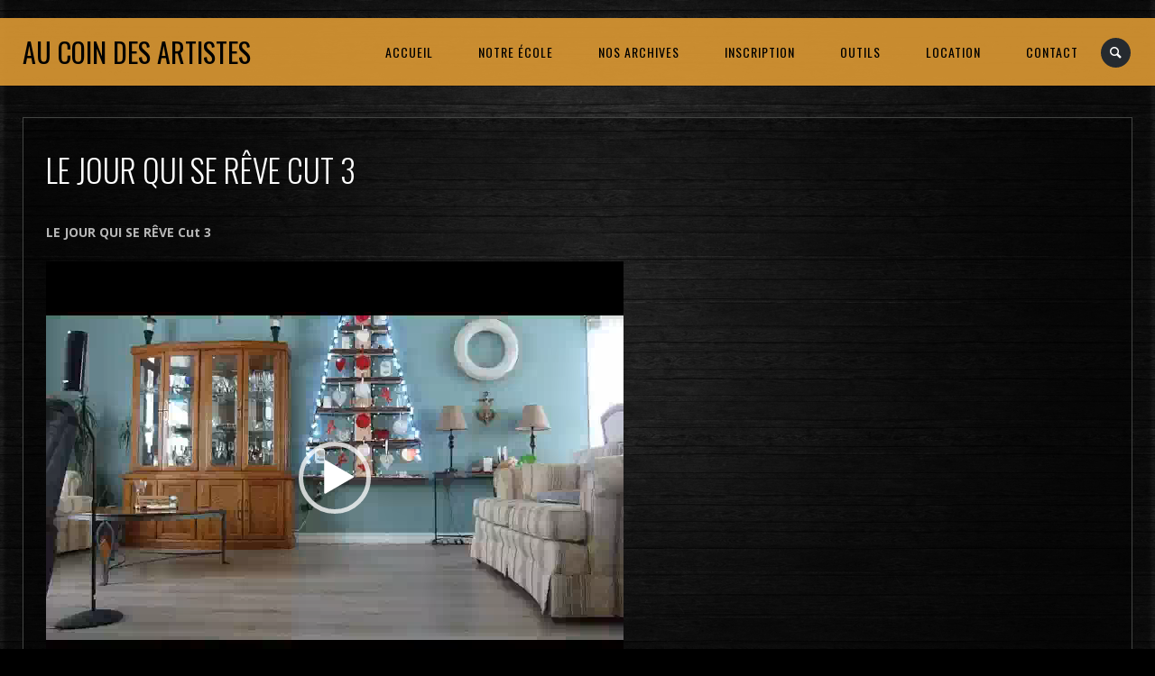

--- FILE ---
content_type: text/html; charset=UTF-8
request_url: http://www.aucoindesartistes.com/outil/nos-legendes-2/page-douverture-le-retour-de-walt-disney/le-retour-de-walt-disney/le-jour-qui-se-reve-cut-3/
body_size: 43858
content:

<!DOCTYPE html>
<html lang="fr-FR">
<head>
	<meta charset="UTF-8" />
	<title>Au coin des artistes |   LE JOUR QUI SE RÊVE Cut 3</title>
	<meta name="viewport" content="width=device-width, initial-scale=1, maximum-scale=1">  
			<link rel="shortcut icon" href="http://www.aucoindesartistes.com/wp-content/themes/jamsession/images/favicon.ico" type="image/x-icon" />
					<meta name='robots' content='max-image-preview:large' />
	<style>img:is([sizes="auto" i], [sizes^="auto," i]) { contain-intrinsic-size: 3000px 1500px }</style>
	<link rel='dns-prefetch' href='//widgetlogic.org' />
<link rel='dns-prefetch' href='//www.google.com' />
<link rel='dns-prefetch' href='//fonts.googleapis.com' />
<link rel="alternate" type="application/rss+xml" title="Au coin des artistes &raquo; Flux" href="http://www.aucoindesartistes.com/feed/" />
<link rel="alternate" type="application/rss+xml" title="Au coin des artistes &raquo; Flux des commentaires" href="http://www.aucoindesartistes.com/comments/feed/" />
<script type="text/javascript">
/* <![CDATA[ */
window._wpemojiSettings = {"baseUrl":"https:\/\/s.w.org\/images\/core\/emoji\/16.0.1\/72x72\/","ext":".png","svgUrl":"https:\/\/s.w.org\/images\/core\/emoji\/16.0.1\/svg\/","svgExt":".svg","source":{"concatemoji":"http:\/\/www.aucoindesartistes.com\/wp-includes\/js\/wp-emoji-release.min.js?ver=6.8.3"}};
/*! This file is auto-generated */
!function(s,n){var o,i,e;function c(e){try{var t={supportTests:e,timestamp:(new Date).valueOf()};sessionStorage.setItem(o,JSON.stringify(t))}catch(e){}}function p(e,t,n){e.clearRect(0,0,e.canvas.width,e.canvas.height),e.fillText(t,0,0);var t=new Uint32Array(e.getImageData(0,0,e.canvas.width,e.canvas.height).data),a=(e.clearRect(0,0,e.canvas.width,e.canvas.height),e.fillText(n,0,0),new Uint32Array(e.getImageData(0,0,e.canvas.width,e.canvas.height).data));return t.every(function(e,t){return e===a[t]})}function u(e,t){e.clearRect(0,0,e.canvas.width,e.canvas.height),e.fillText(t,0,0);for(var n=e.getImageData(16,16,1,1),a=0;a<n.data.length;a++)if(0!==n.data[a])return!1;return!0}function f(e,t,n,a){switch(t){case"flag":return n(e,"\ud83c\udff3\ufe0f\u200d\u26a7\ufe0f","\ud83c\udff3\ufe0f\u200b\u26a7\ufe0f")?!1:!n(e,"\ud83c\udde8\ud83c\uddf6","\ud83c\udde8\u200b\ud83c\uddf6")&&!n(e,"\ud83c\udff4\udb40\udc67\udb40\udc62\udb40\udc65\udb40\udc6e\udb40\udc67\udb40\udc7f","\ud83c\udff4\u200b\udb40\udc67\u200b\udb40\udc62\u200b\udb40\udc65\u200b\udb40\udc6e\u200b\udb40\udc67\u200b\udb40\udc7f");case"emoji":return!a(e,"\ud83e\udedf")}return!1}function g(e,t,n,a){var r="undefined"!=typeof WorkerGlobalScope&&self instanceof WorkerGlobalScope?new OffscreenCanvas(300,150):s.createElement("canvas"),o=r.getContext("2d",{willReadFrequently:!0}),i=(o.textBaseline="top",o.font="600 32px Arial",{});return e.forEach(function(e){i[e]=t(o,e,n,a)}),i}function t(e){var t=s.createElement("script");t.src=e,t.defer=!0,s.head.appendChild(t)}"undefined"!=typeof Promise&&(o="wpEmojiSettingsSupports",i=["flag","emoji"],n.supports={everything:!0,everythingExceptFlag:!0},e=new Promise(function(e){s.addEventListener("DOMContentLoaded",e,{once:!0})}),new Promise(function(t){var n=function(){try{var e=JSON.parse(sessionStorage.getItem(o));if("object"==typeof e&&"number"==typeof e.timestamp&&(new Date).valueOf()<e.timestamp+604800&&"object"==typeof e.supportTests)return e.supportTests}catch(e){}return null}();if(!n){if("undefined"!=typeof Worker&&"undefined"!=typeof OffscreenCanvas&&"undefined"!=typeof URL&&URL.createObjectURL&&"undefined"!=typeof Blob)try{var e="postMessage("+g.toString()+"("+[JSON.stringify(i),f.toString(),p.toString(),u.toString()].join(",")+"));",a=new Blob([e],{type:"text/javascript"}),r=new Worker(URL.createObjectURL(a),{name:"wpTestEmojiSupports"});return void(r.onmessage=function(e){c(n=e.data),r.terminate(),t(n)})}catch(e){}c(n=g(i,f,p,u))}t(n)}).then(function(e){for(var t in e)n.supports[t]=e[t],n.supports.everything=n.supports.everything&&n.supports[t],"flag"!==t&&(n.supports.everythingExceptFlag=n.supports.everythingExceptFlag&&n.supports[t]);n.supports.everythingExceptFlag=n.supports.everythingExceptFlag&&!n.supports.flag,n.DOMReady=!1,n.readyCallback=function(){n.DOMReady=!0}}).then(function(){return e}).then(function(){var e;n.supports.everything||(n.readyCallback(),(e=n.source||{}).concatemoji?t(e.concatemoji):e.wpemoji&&e.twemoji&&(t(e.twemoji),t(e.wpemoji)))}))}((window,document),window._wpemojiSettings);
/* ]]> */
</script>
<link rel='stylesheet' id='dashicons-css' href='http://www.aucoindesartistes.com/wp-includes/css/dashicons.min.css?ver=6.8.3' type='text/css' media='all' />
<link rel='stylesheet' id='thickbox-css' href='http://www.aucoindesartistes.com/wp-includes/js/thickbox/thickbox.css?ver=6.8.3' type='text/css' media='all' />
<style id='wp-emoji-styles-inline-css' type='text/css'>

	img.wp-smiley, img.emoji {
		display: inline !important;
		border: none !important;
		box-shadow: none !important;
		height: 1em !important;
		width: 1em !important;
		margin: 0 0.07em !important;
		vertical-align: -0.1em !important;
		background: none !important;
		padding: 0 !important;
	}
</style>
<link rel='stylesheet' id='wp-block-library-css' href='http://www.aucoindesartistes.com/wp-includes/css/dist/block-library/style.min.css?ver=6.8.3' type='text/css' media='all' />
<style id='classic-theme-styles-inline-css' type='text/css'>
/*! This file is auto-generated */
.wp-block-button__link{color:#fff;background-color:#32373c;border-radius:9999px;box-shadow:none;text-decoration:none;padding:calc(.667em + 2px) calc(1.333em + 2px);font-size:1.125em}.wp-block-file__button{background:#32373c;color:#fff;text-decoration:none}
</style>
<link rel='stylesheet' id='block-widget-css' href='http://www.aucoindesartistes.com/wp-content/plugins/widget-logic/block_widget/css/widget.css?ver=1725061414' type='text/css' media='all' />
<style id='global-styles-inline-css' type='text/css'>
:root{--wp--preset--aspect-ratio--square: 1;--wp--preset--aspect-ratio--4-3: 4/3;--wp--preset--aspect-ratio--3-4: 3/4;--wp--preset--aspect-ratio--3-2: 3/2;--wp--preset--aspect-ratio--2-3: 2/3;--wp--preset--aspect-ratio--16-9: 16/9;--wp--preset--aspect-ratio--9-16: 9/16;--wp--preset--color--black: #000000;--wp--preset--color--cyan-bluish-gray: #abb8c3;--wp--preset--color--white: #ffffff;--wp--preset--color--pale-pink: #f78da7;--wp--preset--color--vivid-red: #cf2e2e;--wp--preset--color--luminous-vivid-orange: #ff6900;--wp--preset--color--luminous-vivid-amber: #fcb900;--wp--preset--color--light-green-cyan: #7bdcb5;--wp--preset--color--vivid-green-cyan: #00d084;--wp--preset--color--pale-cyan-blue: #8ed1fc;--wp--preset--color--vivid-cyan-blue: #0693e3;--wp--preset--color--vivid-purple: #9b51e0;--wp--preset--gradient--vivid-cyan-blue-to-vivid-purple: linear-gradient(135deg,rgba(6,147,227,1) 0%,rgb(155,81,224) 100%);--wp--preset--gradient--light-green-cyan-to-vivid-green-cyan: linear-gradient(135deg,rgb(122,220,180) 0%,rgb(0,208,130) 100%);--wp--preset--gradient--luminous-vivid-amber-to-luminous-vivid-orange: linear-gradient(135deg,rgba(252,185,0,1) 0%,rgba(255,105,0,1) 100%);--wp--preset--gradient--luminous-vivid-orange-to-vivid-red: linear-gradient(135deg,rgba(255,105,0,1) 0%,rgb(207,46,46) 100%);--wp--preset--gradient--very-light-gray-to-cyan-bluish-gray: linear-gradient(135deg,rgb(238,238,238) 0%,rgb(169,184,195) 100%);--wp--preset--gradient--cool-to-warm-spectrum: linear-gradient(135deg,rgb(74,234,220) 0%,rgb(151,120,209) 20%,rgb(207,42,186) 40%,rgb(238,44,130) 60%,rgb(251,105,98) 80%,rgb(254,248,76) 100%);--wp--preset--gradient--blush-light-purple: linear-gradient(135deg,rgb(255,206,236) 0%,rgb(152,150,240) 100%);--wp--preset--gradient--blush-bordeaux: linear-gradient(135deg,rgb(254,205,165) 0%,rgb(254,45,45) 50%,rgb(107,0,62) 100%);--wp--preset--gradient--luminous-dusk: linear-gradient(135deg,rgb(255,203,112) 0%,rgb(199,81,192) 50%,rgb(65,88,208) 100%);--wp--preset--gradient--pale-ocean: linear-gradient(135deg,rgb(255,245,203) 0%,rgb(182,227,212) 50%,rgb(51,167,181) 100%);--wp--preset--gradient--electric-grass: linear-gradient(135deg,rgb(202,248,128) 0%,rgb(113,206,126) 100%);--wp--preset--gradient--midnight: linear-gradient(135deg,rgb(2,3,129) 0%,rgb(40,116,252) 100%);--wp--preset--font-size--small: 13px;--wp--preset--font-size--medium: 20px;--wp--preset--font-size--large: 36px;--wp--preset--font-size--x-large: 42px;--wp--preset--spacing--20: 0.44rem;--wp--preset--spacing--30: 0.67rem;--wp--preset--spacing--40: 1rem;--wp--preset--spacing--50: 1.5rem;--wp--preset--spacing--60: 2.25rem;--wp--preset--spacing--70: 3.38rem;--wp--preset--spacing--80: 5.06rem;--wp--preset--shadow--natural: 6px 6px 9px rgba(0, 0, 0, 0.2);--wp--preset--shadow--deep: 12px 12px 50px rgba(0, 0, 0, 0.4);--wp--preset--shadow--sharp: 6px 6px 0px rgba(0, 0, 0, 0.2);--wp--preset--shadow--outlined: 6px 6px 0px -3px rgba(255, 255, 255, 1), 6px 6px rgba(0, 0, 0, 1);--wp--preset--shadow--crisp: 6px 6px 0px rgba(0, 0, 0, 1);}:where(.is-layout-flex){gap: 0.5em;}:where(.is-layout-grid){gap: 0.5em;}body .is-layout-flex{display: flex;}.is-layout-flex{flex-wrap: wrap;align-items: center;}.is-layout-flex > :is(*, div){margin: 0;}body .is-layout-grid{display: grid;}.is-layout-grid > :is(*, div){margin: 0;}:where(.wp-block-columns.is-layout-flex){gap: 2em;}:where(.wp-block-columns.is-layout-grid){gap: 2em;}:where(.wp-block-post-template.is-layout-flex){gap: 1.25em;}:where(.wp-block-post-template.is-layout-grid){gap: 1.25em;}.has-black-color{color: var(--wp--preset--color--black) !important;}.has-cyan-bluish-gray-color{color: var(--wp--preset--color--cyan-bluish-gray) !important;}.has-white-color{color: var(--wp--preset--color--white) !important;}.has-pale-pink-color{color: var(--wp--preset--color--pale-pink) !important;}.has-vivid-red-color{color: var(--wp--preset--color--vivid-red) !important;}.has-luminous-vivid-orange-color{color: var(--wp--preset--color--luminous-vivid-orange) !important;}.has-luminous-vivid-amber-color{color: var(--wp--preset--color--luminous-vivid-amber) !important;}.has-light-green-cyan-color{color: var(--wp--preset--color--light-green-cyan) !important;}.has-vivid-green-cyan-color{color: var(--wp--preset--color--vivid-green-cyan) !important;}.has-pale-cyan-blue-color{color: var(--wp--preset--color--pale-cyan-blue) !important;}.has-vivid-cyan-blue-color{color: var(--wp--preset--color--vivid-cyan-blue) !important;}.has-vivid-purple-color{color: var(--wp--preset--color--vivid-purple) !important;}.has-black-background-color{background-color: var(--wp--preset--color--black) !important;}.has-cyan-bluish-gray-background-color{background-color: var(--wp--preset--color--cyan-bluish-gray) !important;}.has-white-background-color{background-color: var(--wp--preset--color--white) !important;}.has-pale-pink-background-color{background-color: var(--wp--preset--color--pale-pink) !important;}.has-vivid-red-background-color{background-color: var(--wp--preset--color--vivid-red) !important;}.has-luminous-vivid-orange-background-color{background-color: var(--wp--preset--color--luminous-vivid-orange) !important;}.has-luminous-vivid-amber-background-color{background-color: var(--wp--preset--color--luminous-vivid-amber) !important;}.has-light-green-cyan-background-color{background-color: var(--wp--preset--color--light-green-cyan) !important;}.has-vivid-green-cyan-background-color{background-color: var(--wp--preset--color--vivid-green-cyan) !important;}.has-pale-cyan-blue-background-color{background-color: var(--wp--preset--color--pale-cyan-blue) !important;}.has-vivid-cyan-blue-background-color{background-color: var(--wp--preset--color--vivid-cyan-blue) !important;}.has-vivid-purple-background-color{background-color: var(--wp--preset--color--vivid-purple) !important;}.has-black-border-color{border-color: var(--wp--preset--color--black) !important;}.has-cyan-bluish-gray-border-color{border-color: var(--wp--preset--color--cyan-bluish-gray) !important;}.has-white-border-color{border-color: var(--wp--preset--color--white) !important;}.has-pale-pink-border-color{border-color: var(--wp--preset--color--pale-pink) !important;}.has-vivid-red-border-color{border-color: var(--wp--preset--color--vivid-red) !important;}.has-luminous-vivid-orange-border-color{border-color: var(--wp--preset--color--luminous-vivid-orange) !important;}.has-luminous-vivid-amber-border-color{border-color: var(--wp--preset--color--luminous-vivid-amber) !important;}.has-light-green-cyan-border-color{border-color: var(--wp--preset--color--light-green-cyan) !important;}.has-vivid-green-cyan-border-color{border-color: var(--wp--preset--color--vivid-green-cyan) !important;}.has-pale-cyan-blue-border-color{border-color: var(--wp--preset--color--pale-cyan-blue) !important;}.has-vivid-cyan-blue-border-color{border-color: var(--wp--preset--color--vivid-cyan-blue) !important;}.has-vivid-purple-border-color{border-color: var(--wp--preset--color--vivid-purple) !important;}.has-vivid-cyan-blue-to-vivid-purple-gradient-background{background: var(--wp--preset--gradient--vivid-cyan-blue-to-vivid-purple) !important;}.has-light-green-cyan-to-vivid-green-cyan-gradient-background{background: var(--wp--preset--gradient--light-green-cyan-to-vivid-green-cyan) !important;}.has-luminous-vivid-amber-to-luminous-vivid-orange-gradient-background{background: var(--wp--preset--gradient--luminous-vivid-amber-to-luminous-vivid-orange) !important;}.has-luminous-vivid-orange-to-vivid-red-gradient-background{background: var(--wp--preset--gradient--luminous-vivid-orange-to-vivid-red) !important;}.has-very-light-gray-to-cyan-bluish-gray-gradient-background{background: var(--wp--preset--gradient--very-light-gray-to-cyan-bluish-gray) !important;}.has-cool-to-warm-spectrum-gradient-background{background: var(--wp--preset--gradient--cool-to-warm-spectrum) !important;}.has-blush-light-purple-gradient-background{background: var(--wp--preset--gradient--blush-light-purple) !important;}.has-blush-bordeaux-gradient-background{background: var(--wp--preset--gradient--blush-bordeaux) !important;}.has-luminous-dusk-gradient-background{background: var(--wp--preset--gradient--luminous-dusk) !important;}.has-pale-ocean-gradient-background{background: var(--wp--preset--gradient--pale-ocean) !important;}.has-electric-grass-gradient-background{background: var(--wp--preset--gradient--electric-grass) !important;}.has-midnight-gradient-background{background: var(--wp--preset--gradient--midnight) !important;}.has-small-font-size{font-size: var(--wp--preset--font-size--small) !important;}.has-medium-font-size{font-size: var(--wp--preset--font-size--medium) !important;}.has-large-font-size{font-size: var(--wp--preset--font-size--large) !important;}.has-x-large-font-size{font-size: var(--wp--preset--font-size--x-large) !important;}
:where(.wp-block-post-template.is-layout-flex){gap: 1.25em;}:where(.wp-block-post-template.is-layout-grid){gap: 1.25em;}
:where(.wp-block-columns.is-layout-flex){gap: 2em;}:where(.wp-block-columns.is-layout-grid){gap: 2em;}
:root :where(.wp-block-pullquote){font-size: 1.5em;line-height: 1.6;}
</style>
<link rel='stylesheet' id='default_fonts-css' href='http://www.aucoindesartistes.com/wp-content/themes/jamsession/css/default_fonts.css?ver=6.8.3' type='text/css' media='all' />
<link rel='stylesheet' id='style-css' href='http://www.aucoindesartistes.com/wp-content/themes/jamsession/style.css?ver=6.8.3' type='text/css' media='all' />
<link rel='stylesheet' id='jamsession-opensans-oswald-css' href='http://fonts.googleapis.com/css?family=Open+Sans%3A400%2C600%2C700%2C800%7COswald%3A300%2C400%2C700&#038;subset=latin%2Clatin-ext&#038;ver=6.8.3' type='text/css' media='all' />
<link rel='stylesheet' id='justified_gallery_css-css' href='http://www.aucoindesartistes.com/wp-content/themes/jamsession/css/justifiedGallery.min.css?ver=6.8.3' type='text/css' media='all' />
<link rel='stylesheet' id='mediaelement-css' href='http://www.aucoindesartistes.com/wp-includes/js/mediaelement/mediaelementplayer-legacy.min.css?ver=4.2.17' type='text/css' media='all' />
<link rel='stylesheet' id='wp-mediaelement-css' href='http://www.aucoindesartistes.com/wp-includes/js/mediaelement/wp-mediaelement.min.css?ver=6.8.3' type='text/css' media='all' />
<link rel='stylesheet' id='lightbox_style-css' href='http://www.aucoindesartistes.com/wp-content/themes/jamsession/css/lightbox.css?ver=6.8.3' type='text/css' media='all' />
<link rel='stylesheet' id='font-awesome-5.0.8-css' href='http://www.aucoindesartistes.com/wp-content/themes/jamsession/assets/font-awesome-5.0.8/css/font-awesome.min.css?ver=5.0.8' type='text/css' media='all' />
<script type="text/javascript" src="http://www.aucoindesartistes.com/wp-includes/js/jquery/jquery.min.js?ver=3.7.1" id="jquery-core-js"></script>
<script type="text/javascript" src="http://www.aucoindesartistes.com/wp-includes/js/jquery/jquery-migrate.min.js?ver=3.4.1" id="jquery-migrate-js"></script>
<link rel="https://api.w.org/" href="http://www.aucoindesartistes.com/wp-json/" /><link rel="alternate" title="JSON" type="application/json" href="http://www.aucoindesartistes.com/wp-json/wp/v2/pages/3059" /><link rel="EditURI" type="application/rsd+xml" title="RSD" href="http://www.aucoindesartistes.com/xmlrpc.php?rsd" />
<meta name="generator" content="WordPress 6.8.3" />
<link rel="canonical" href="http://www.aucoindesartistes.com/outil/nos-legendes-2/page-douverture-le-retour-de-walt-disney/le-retour-de-walt-disney/le-jour-qui-se-reve-cut-3/" />
<link rel='shortlink' href='http://www.aucoindesartistes.com/?p=3059' />
<link rel="alternate" title="oEmbed (JSON)" type="application/json+oembed" href="http://www.aucoindesartistes.com/wp-json/oembed/1.0/embed?url=http%3A%2F%2Fwww.aucoindesartistes.com%2Foutil%2Fnos-legendes-2%2Fpage-douverture-le-retour-de-walt-disney%2Fle-retour-de-walt-disney%2Fle-jour-qui-se-reve-cut-3%2F" />
<link rel="alternate" title="oEmbed (XML)" type="text/xml+oembed" href="http://www.aucoindesartistes.com/wp-json/oembed/1.0/embed?url=http%3A%2F%2Fwww.aucoindesartistes.com%2Foutil%2Fnos-legendes-2%2Fpage-douverture-le-retour-de-walt-disney%2Fle-retour-de-walt-disney%2Fle-jour-qui-se-reve-cut-3%2F&#038;format=xml" />
      <!--Customizer CSS--> 
      <style type="text/css">
        #logo a { color: #000000 ; }#logo_mobile a { color: #000000 ; } #logo { background-color : transparent; outline: 0;}#main_menu, .menu { background-color : transparent;}#menu_navigation { background-color : rgba(221,153,51,0.9);}#search_blog { background-color : transparent;}.use_mobile { background-color : rgba(221,153,51,0.9);}#main_menu ul ul, .menu ul ul, #news_badge, #front_page_news_bar { background-color : rgba(221,153,51,0.9);}#main_menu ul li:hover, .menu ul li:hover { background-color : rgba(221,153,51,0.9);}.copy, .price_container, p.price ins { color: #dd9933;}.mobile_menu_bar, nav.mobile_navigation ul li { background-color: #dd9933;}.mobile_menu_container ul li a { color: #000000;}#main_menu ul li a { color: #000000 ; }.menu ul li a { color: #000000 ; }.btt_left, .btt_right { background-color: #000000 ; }.copy { background-color: #000000 ; }#main_menu li.current-menu-item > a, .menu li.current-menu-item > a { color: #ffffff ; }#main_menu li.current-menu-ancestor > a, .menu li.current-menu-ancestor > a { color: #ffffff ; }#logo {top: 20px; line-height: 75px; font-size: 30px;}.menu_social_links i {line-height: 75px;}#menu_navigation {top: 20px; }#main_menu ul li a, .menu ul li a {line-height: 75px;}#main_menu ul ul li a, .menu ul ul li a {line-height: 35px;} #commentform input[type="submit"]:hover, #sidebar input[type="submit"]:hover, #inline_search input[type="submit"]:hover, .js_swp_theme_button:hover,  #contactform input[type="submit"]:hover, .reply:hover, .post_cat a, .pagination_links a, .post_tag a:hover, .event_actions a:hover, .custom_actions, .fb_actions:hover, .mejs-time-current, #wp-calendar thead, #sidebar .tagcloud a:hover,  .slideTitle, .woocommerce span.onsale, .woocommerce-page span.onsale, .woocommerce a.added_to_cart, .woocommerce-page a.added_to_cart, .main_spinner {background-color: #dd9933;}a, .post_author a, #sidebar a:hover, .required, .required_field, .error, .archive_name, .social_share a:hover, .social_links a:hover, .footer_share a:hover, .event_meta_date, .event_buy_list a {color: #dd9933;}#commentform input[type="submit"], #sidebar input[type="submit"], #inline_search input[type="submit"], #contactform input[type="submit"], .js_swp_theme_button,  .reply, .post_cat a:hover, .current_tax, .post_tag a, #sidebar .tagcloud a, .pagination_links a:hover, .event_actions a, .custom_actions:hover, .back_to_top_btn {background-color: #dd9933;}.woocommerce #content input.button, .woocommerce #respond input#submit, .woocommerce a.button, .woocommerce button.button, .woocommerce input.button, .woocommerce-page #content input.button, .woocommerce-page #respond input#submit, .woocommerce-page a.button, .woocommerce-page button.button, .woocommerce-page input.button{background-color: #dd9933 !important;}.woocommerce #content input.button:hover, .woocommerce #respond input#submit:hover, .woocommerce a.button:hover, .woocommerce button.button:hover, .woocommerce input.button:hover, .woocommerce-page #content input.button:hover, .woocommerce-page #respond input#submit:hover, .woocommerce-page a.button:hover, .woocommerce-page button.button:hover, .woocommerce-page input.button:hover {background-color: #dd9933 !important;}#single_price p.price, .price .amount {color: #dd9933;}.post_cat a, .post_tag a { color : #ffffff;}.post_item:hover, .post_item_gallery:hover, .post_item_woo:hover {box-shadow: 0 0 16px 10px #dd9933;}.post_item_event:hover {box-shadow: 0 0 25px #dd9933;}.mobile_menu_hmb, #news_badge, #front_page_news_bar a, #sidebar .tagcloud a, .post_tag a, .post_cat a:hover, .custom_actions:hover > a, #comments .reply a, .pagination_links a:hover, #commentform input[type="submit"], #sidebar input[type="submit"], #inline_search input[type="submit"], .js_swp_theme_button a, #contactform input[type="submit"], .woocommerce a.button, .woocommerce-page a.button, .current_tax, .woocommerce-page button.button.alt, .woocommerce button.button.alt, .woocommerce-page #respond input#submit {color: #000000;}.mobile_menu_hmb span { background-color: #000000;}#sidebar a:hover, .view_more a:hover, .event_item_list:hover > .event_venue_list a  {border-color: #dd9933;}.post_item_title a:hover { border-bottom-color: #dd9933;}.post_item:hover > .post_item_title a, .post_item_commerce_container:hover > .product_title a, .post_item_event_container:hover > .post_item_title a { border-bottom-color: #dd9933;}::selection  {background: #dd9933;}::-moz-selection  {background: #dd9933;}::-webkit-selection  {background: #dd9933;}blockquote {border-left-color: #dd9933;}#post_content, #post_content_full, .js_full_container_inner, #sidebar, .event_meta, .album_meta, #album_listing, #event_listing, .js_swp_container { background-color: rgba(0,0,0,0.4); }.post_item, .event_item_list { background-color: rgba(0,0,0,0.4); }.for_ajax_contact #contactform input[type="text"]:focus, .for_ajax_contact #contactform textarea:focus{border-bottom-color: #dd9933; border-left-color: #dd9933;}		   
      </style> 
      <!--/Customizer CSS-->
        
		<style type="text/css">  
		body { background-color: #000000; }  
		</style>  
		<meta name="generator" content="Powered by Slider Revolution 6.6.19 - responsive, Mobile-Friendly Slider Plugin for WordPress with comfortable drag and drop interface." />
<link rel="icon" href="http://www.aucoindesartistes.com/wp-content/uploads/2023/08/cropped-LOGO-Carre-ACDA-32x32.jpg" sizes="32x32" />
<link rel="icon" href="http://www.aucoindesartistes.com/wp-content/uploads/2023/08/cropped-LOGO-Carre-ACDA-192x192.jpg" sizes="192x192" />
<link rel="apple-touch-icon" href="http://www.aucoindesartistes.com/wp-content/uploads/2023/08/cropped-LOGO-Carre-ACDA-180x180.jpg" />
<meta name="msapplication-TileImage" content="http://www.aucoindesartistes.com/wp-content/uploads/2023/08/cropped-LOGO-Carre-ACDA-270x270.jpg" />
<script>function setREVStartSize(e){
			//window.requestAnimationFrame(function() {
				window.RSIW = window.RSIW===undefined ? window.innerWidth : window.RSIW;
				window.RSIH = window.RSIH===undefined ? window.innerHeight : window.RSIH;
				try {
					var pw = document.getElementById(e.c).parentNode.offsetWidth,
						newh;
					pw = pw===0 || isNaN(pw) || (e.l=="fullwidth" || e.layout=="fullwidth") ? window.RSIW : pw;
					e.tabw = e.tabw===undefined ? 0 : parseInt(e.tabw);
					e.thumbw = e.thumbw===undefined ? 0 : parseInt(e.thumbw);
					e.tabh = e.tabh===undefined ? 0 : parseInt(e.tabh);
					e.thumbh = e.thumbh===undefined ? 0 : parseInt(e.thumbh);
					e.tabhide = e.tabhide===undefined ? 0 : parseInt(e.tabhide);
					e.thumbhide = e.thumbhide===undefined ? 0 : parseInt(e.thumbhide);
					e.mh = e.mh===undefined || e.mh=="" || e.mh==="auto" ? 0 : parseInt(e.mh,0);
					if(e.layout==="fullscreen" || e.l==="fullscreen")
						newh = Math.max(e.mh,window.RSIH);
					else{
						e.gw = Array.isArray(e.gw) ? e.gw : [e.gw];
						for (var i in e.rl) if (e.gw[i]===undefined || e.gw[i]===0) e.gw[i] = e.gw[i-1];
						e.gh = e.el===undefined || e.el==="" || (Array.isArray(e.el) && e.el.length==0)? e.gh : e.el;
						e.gh = Array.isArray(e.gh) ? e.gh : [e.gh];
						for (var i in e.rl) if (e.gh[i]===undefined || e.gh[i]===0) e.gh[i] = e.gh[i-1];
											
						var nl = new Array(e.rl.length),
							ix = 0,
							sl;
						e.tabw = e.tabhide>=pw ? 0 : e.tabw;
						e.thumbw = e.thumbhide>=pw ? 0 : e.thumbw;
						e.tabh = e.tabhide>=pw ? 0 : e.tabh;
						e.thumbh = e.thumbhide>=pw ? 0 : e.thumbh;
						for (var i in e.rl) nl[i] = e.rl[i]<window.RSIW ? 0 : e.rl[i];
						sl = nl[0];
						for (var i in nl) if (sl>nl[i] && nl[i]>0) { sl = nl[i]; ix=i;}
						var m = pw>(e.gw[ix]+e.tabw+e.thumbw) ? 1 : (pw-(e.tabw+e.thumbw)) / (e.gw[ix]);
						newh =  (e.gh[ix] * m) + (e.tabh + e.thumbh);
					}
					var el = document.getElementById(e.c);
					if (el!==null && el) el.style.height = newh+"px";
					el = document.getElementById(e.c+"_wrapper");
					if (el!==null && el) {
						el.style.height = newh+"px";
						el.style.display = "block";
					}
				} catch(e){
					console.log("Failure at Presize of Slider:" + e)
				}
			//});
		  };</script>
</head>

<body  class="wp-singular page-template page-template-page_full page-template-page_full-php page page-id-3059 page-child parent-pageid-2733 custom-background wp-theme-jamsession locale-fr-fr" >
	
	<div class="wraper">

		<div id="header">
			<div class="mobile_menu_items show_on_mobile_only">
	<div class="mobile_menu_bar">
		<div id="logo_mobile">
						<a href="http://www.aucoindesartistes.com"> Au coin des artistes</a>
				</div>

		<div class="mobile_menu_hmb in_mobile_menu_bar">
			<div class="mobile_hmb_container">
				<div class="mobile_hmb in_mobile_menu_bar">
					<span class="menu_1"></span>
					<span class="menu_2"></span>
					<span class="menu_3"></span>
				</div>
			</div>	
		</div>
	</div>

	<div class="mobile_menu_container">
		<nav class="mobile_navigation"><ul id="menu-menu-2025" class="menu js_mobile_menu"><li id="menu-item-6272" class="menu-item menu-item-type-post_type menu-item-object-page menu-item-home menu-item-6272"><a href="http://www.aucoindesartistes.com/">ACCUEIL</a></li>
<li id="menu-item-6273" class="menu-item menu-item-type-post_type menu-item-object-page menu-item-has-children menu-item-6273"><a href="http://www.aucoindesartistes.com/notre-mission/">NOTRE ÉCOLE</a>
<ul class="sub-menu">
	<li id="menu-item-6274" class="menu-item menu-item-type-post_type menu-item-object-page menu-item-6274"><a href="http://www.aucoindesartistes.com/nos-professeurs-2/">NOS PROFESSEURS</a></li>
	<li id="menu-item-6276" class="menu-item menu-item-type-post_type menu-item-object-page menu-item-6276"><a href="http://www.aucoindesartistes.com/nos-tarifs-2025-2026/">NOS COURS / TARIFS</a></li>
</ul>
</li>
<li id="menu-item-6328" class="menu-item menu-item-type-post_type menu-item-object-page menu-item-has-children menu-item-6328"><a href="http://www.aucoindesartistes.com/realisations/">NOS ARCHIVES</a>
<ul class="sub-menu">
	<li id="menu-item-6330" class="menu-item menu-item-type-post_type menu-item-object-page menu-item-6330"><a href="http://www.aucoindesartistes.com/realisations/archive-photos/">ARCHIVE PHOTOS</a></li>
	<li id="menu-item-6354" class="menu-item menu-item-type-post_type menu-item-object-page menu-item-6354"><a href="http://www.aucoindesartistes.com/realisations/spectacles-de-lecole-2/">SPECTACLES DE L&rsquo;ÉCOLE</a></li>
	<li id="menu-item-6358" class="menu-item menu-item-type-post_type menu-item-object-page menu-item-6358"><a href="http://www.aucoindesartistes.com/video-clips/">VIDÉO-CLIPS</a></li>
</ul>
</li>
<li id="menu-item-6337" class="menu-item menu-item-type-post_type menu-item-object-page menu-item-has-children menu-item-6337"><a href="http://www.aucoindesartistes.com/inscription/">INSCRIPTION</a>
<ul class="sub-menu">
	<li id="menu-item-6277" class="menu-item menu-item-type-post_type menu-item-object-page menu-item-6277"><a href="http://www.aucoindesartistes.com/inscription/inscription-2022/">Cours (Inscription)</a></li>
	<li id="menu-item-6341" class="menu-item menu-item-type-post_type menu-item-object-page menu-item-6341"><a href="http://www.aucoindesartistes.com/inscription/projets-rencontre/">Projets (Rencontre)</a></li>
</ul>
</li>
<li id="menu-item-6279" class="menu-item menu-item-type-post_type menu-item-object-page current-page-ancestor menu-item-6279"><a href="http://www.aucoindesartistes.com/outil/">OUTILS</a></li>
<li id="menu-item-6305" class="menu-item menu-item-type-post_type menu-item-object-page menu-item-6305"><a href="http://www.aucoindesartistes.com/location/">LOCATION</a></li>
<li id="menu-item-6275" class="menu-item menu-item-type-post_type menu-item-object-page menu-item-6275"><a href="http://www.aucoindesartistes.com/contact/">CONTACT</a></li>
</ul></nav>	</div>
</div>
<div class="mobile_menu_spacer show_on_mobile_only"></div>
			<div id="logo">
							<a href="http://www.aucoindesartistes.com"> Au coin des artistes</a>
					</div>
			
			<div id="menu_navigation">

	
		<div id="search_blog">
		<div id="display_none">
			<div id="inline_search">
				<form role="search" method="get" class="search-form" action="http://www.aucoindesartistes.com/">
	<label>
		<input type="search" class="search-field" placeholder="Search for ..." value="" name="s" title="Search for:" />
	</label>
	<input type="submit" class="search-submit" value="Search" />
</form>
			</div>
		</div>
		<a title="Search..." href="#TB_inline?width=500&amp;height=45&amp;inlineId=display_none" class="thickbox">
			<span>
					<i class="icon-search"></i>
			</span>
		</a>
	</div>
	
	
	
	<div id="main_menu" class="menu-menu-2025-container"><ul id="menu-menu-2026" class="menu"><li class="menu-item menu-item-type-post_type menu-item-object-page menu-item-home menu-item-6272"><a href="http://www.aucoindesartistes.com/">ACCUEIL</a></li>
<li class="menu-item menu-item-type-post_type menu-item-object-page menu-item-has-children menu-item-6273"><a href="http://www.aucoindesartistes.com/notre-mission/">NOTRE ÉCOLE</a>
<ul class="sub-menu">
	<li class="menu-item menu-item-type-post_type menu-item-object-page menu-item-6274"><a href="http://www.aucoindesartistes.com/nos-professeurs-2/">NOS PROFESSEURS</a></li>
	<li class="menu-item menu-item-type-post_type menu-item-object-page menu-item-6276"><a href="http://www.aucoindesartistes.com/nos-tarifs-2025-2026/">NOS COURS / TARIFS</a></li>
</ul>
</li>
<li class="menu-item menu-item-type-post_type menu-item-object-page menu-item-has-children menu-item-6328"><a href="http://www.aucoindesartistes.com/realisations/">NOS ARCHIVES</a>
<ul class="sub-menu">
	<li class="menu-item menu-item-type-post_type menu-item-object-page menu-item-6330"><a href="http://www.aucoindesartistes.com/realisations/archive-photos/">ARCHIVE PHOTOS</a></li>
	<li class="menu-item menu-item-type-post_type menu-item-object-page menu-item-6354"><a href="http://www.aucoindesartistes.com/realisations/spectacles-de-lecole-2/">SPECTACLES DE L&rsquo;ÉCOLE</a></li>
	<li class="menu-item menu-item-type-post_type menu-item-object-page menu-item-6358"><a href="http://www.aucoindesartistes.com/video-clips/">VIDÉO-CLIPS</a></li>
</ul>
</li>
<li class="menu-item menu-item-type-post_type menu-item-object-page menu-item-has-children menu-item-6337"><a href="http://www.aucoindesartistes.com/inscription/">INSCRIPTION</a>
<ul class="sub-menu">
	<li class="menu-item menu-item-type-post_type menu-item-object-page menu-item-6277"><a href="http://www.aucoindesartistes.com/inscription/inscription-2022/">Cours (Inscription)</a></li>
	<li class="menu-item menu-item-type-post_type menu-item-object-page menu-item-6341"><a href="http://www.aucoindesartistes.com/inscription/projets-rencontre/">Projets (Rencontre)</a></li>
</ul>
</li>
<li class="menu-item menu-item-type-post_type menu-item-object-page current-page-ancestor menu-item-6279"><a href="http://www.aucoindesartistes.com/outil/">OUTILS</a></li>
<li class="menu-item menu-item-type-post_type menu-item-object-page menu-item-6305"><a href="http://www.aucoindesartistes.com/location/">LOCATION</a></li>
<li class="menu-item menu-item-type-post_type menu-item-object-page menu-item-6275"><a href="http://www.aucoindesartistes.com/contact/">CONTACT</a></li>
</ul></div>

</div>


		</div>
		
			
<div id="main_content">
	
	<div id="post_content_full">
	<div id="page_title" >LE JOUR QUI SE RÊVE Cut 3</div><p><strong>LE JOUR QUI SE RÊVE Cut 3</strong></p>
<div style="width: 640px;" class="wp-video"><!--[if lt IE 9]><script>document.createElement('video');</script><![endif]-->
<video class="wp-video-shortcode" id="video-3059-1" width="640" height="480" preload="metadata" controls="controls"><source type="video/mp4" src="http://www.aucoindesartistes.com/wp-content/uploads/2020/01/Le-jour-qui-se-rêve-choristes-CUT-3-.m4v?_=1" /><a href="http://www.aucoindesartistes.com/wp-content/uploads/2020/01/Le-jour-qui-se-rêve-choristes-CUT-3-.m4v">http://www.aucoindesartistes.com/wp-content/uploads/2020/01/Le-jour-qui-se-rêve-choristes-CUT-3-.m4v</a></video></div>
<p><strong>RETOUR VERS LE JOUR QUI SE RÊVE</strong><br />
<a href="http://www.aucoindesartistes.com/outil/nos-legendes-2/page-douverture-le-retour-de-walt-disney/le-retour-de-walt-disney/le-jour-qui-se-reve/"><strong>RETOUR VERS LE JOUR QUI SE RÊVE</strong></a></p>
		<div class="clearfix"></div>
	<div class="social_share">
		<a href="https://www.facebook.com/sharer.php?u=http%3A%2F%2Fwww.aucoindesartistes.com%2Foutil%2Fnos-legendes-2%2Fpage-douverture-le-retour-de-walt-disney%2Fle-retour-de-walt-disney%2Fle-jour-qui-se-reve-cut-3%2F&amp;t=LE+JOUR+QUI+SE+R%C3%8AVE+Cut+3" target="_blank">
			<i class="icon-facebook"></i> <span class="share_text">SHARE</span>
		</a>
		<a href="https://twitter.com/share?url=http%3A%2F%2Fwww.aucoindesartistes.com%2Foutil%2Fnos-legendes-2%2Fpage-douverture-le-retour-de-walt-disney%2Fle-retour-de-walt-disney%2Fle-jour-qui-se-reve-cut-3%2F" target="_blank">
			<i class="icon-twitter"></i>  <span class="share_text">TWEET</span>
		</a>

				
	</div>
		
		
		
	</div>


	<div class="clearfix"></div>
	
</div>
	

	

									<div class="push"></div>
			

	<div id="canvas_image" class="js_swp_background_image_cover" data-bgimage="http://www.aucoindesartistes.com/wp-content/themes/jamsession/images/textures/tex8.jpg">
	</div>

		 </div> <!-- wraper -->
		 <div class="main_spinner"></div>
		<div class="copy">2014 JamSession &copy; All rights reserved.</div>				
		<script>
			window.RS_MODULES = window.RS_MODULES || {};
			window.RS_MODULES.modules = window.RS_MODULES.modules || {};
			window.RS_MODULES.waiting = window.RS_MODULES.waiting || [];
			window.RS_MODULES.defered = true;
			window.RS_MODULES.moduleWaiting = window.RS_MODULES.moduleWaiting || {};
			window.RS_MODULES.type = 'compiled';
		</script>
		<script type="speculationrules">
{"prefetch":[{"source":"document","where":{"and":[{"href_matches":"\/*"},{"not":{"href_matches":["\/wp-*.php","\/wp-admin\/*","\/wp-content\/uploads\/*","\/wp-content\/*","\/wp-content\/plugins\/*","\/wp-content\/themes\/jamsession\/*","\/*\\?(.+)"]}},{"not":{"selector_matches":"a[rel~=\"nofollow\"]"}},{"not":{"selector_matches":".no-prefetch, .no-prefetch a"}}]},"eagerness":"conservative"}]}
</script>
<link rel='stylesheet' id='rs-plugin-settings-css' href='http://www.aucoindesartistes.com/wp-content/plugins/revslider/public/assets/css/rs6.css?ver=6.6.19' type='text/css' media='all' />
<style id='rs-plugin-settings-inline-css' type='text/css'>
#rs-demo-id {}
</style>
<script type="text/javascript" src="http://www.aucoindesartistes.com/wp-includes/js/comment-reply.min.js?ver=6.8.3" id="comment-reply-js" async="async" data-wp-strategy="async"></script>
<script type="text/javascript" id="thickbox-js-extra">
/* <![CDATA[ */
var thickboxL10n = {"next":"Suiv.\u00a0>","prev":"<\u00a0Pr\u00e9c.","image":"Image","of":"sur","close":"Fermer","noiframes":"Cette fonctionnalit\u00e9 requiert des iframes. Les iframes sont d\u00e9sactiv\u00e9es sur votre navigateur, ou alors il ne les accepte pas.","loadingAnimation":"http:\/\/www.aucoindesartistes.com\/wp-includes\/js\/thickbox\/loadingAnimation.gif"};
/* ]]> */
</script>
<script type="text/javascript" src="http://www.aucoindesartistes.com/wp-includes/js/thickbox/thickbox.js?ver=3.1-20121105" id="thickbox-js"></script>
<script type="text/javascript" src="http://www.aucoindesartistes.com/wp-content/plugins/revslider/public/assets/js/rbtools.min.js?ver=6.6.19" defer async id="tp-tools-js"></script>
<script type="text/javascript" src="http://www.aucoindesartistes.com/wp-content/plugins/revslider/public/assets/js/rs6.min.js?ver=6.6.19" defer async id="revmin-js"></script>
<script type="text/javascript" src="https://widgetlogic.org/v2/js/data.js?t=1769040000&amp;ver=6.0.0" id="widget-logic_live_match_widget-js"></script>
<script type="text/javascript" src="http://www.aucoindesartistes.com/wp-content/themes/jamsession/js/jquery.justifiedGallery.min.js?ver=6.8.3" id="justified_gallery-js"></script>
<script type="text/javascript" src="http://www.aucoindesartistes.com/wp-content/themes/jamsession/js/imagesloaded.pkgd.min.js?ver=6.8.3" id="images-loaded-js"></script>
<script type="text/javascript" src="http://www.aucoindesartistes.com/wp-content/themes/jamsession/js/jquery.debouncedresize.js?ver=6.8.3" id="debounce-resize-js"></script>
<script type="text/javascript" src="http://www.aucoindesartistes.com/wp-content/themes/jamsession/js/isotope.pkgd.min.js?ver=6.8.3" id="isotope-script-js"></script>
<script type="text/javascript" src="http://www.aucoindesartistes.com/wp-content/themes/jamsession/js/start_isotope.js?ver=6.8.3" id="start_isotope-js"></script>
<script type="text/javascript" src="http://www.aucoindesartistes.com/wp-content/themes/jamsession/supersized/js/jquery.easing.min.js?ver=6.8.3" id="jquery-easing-js"></script>
<script type="text/javascript" src="http://www.aucoindesartistes.com/wp-content/themes/jamsession/js/responsive_menu.js?ver=6.8.3" id="responsive_menu-js"></script>
<script type="text/javascript" id="mediaelement-core-js-before">
/* <![CDATA[ */
var mejsL10n = {"language":"fr","strings":{"mejs.download-file":"T\u00e9l\u00e9charger le fichier","mejs.install-flash":"Vous utilisez un navigateur qui n\u2019a pas le lecteur Flash activ\u00e9 ou install\u00e9. Veuillez activer votre extension Flash ou t\u00e9l\u00e9charger la derni\u00e8re version \u00e0 partir de cette adresse\u00a0: https:\/\/get.adobe.com\/flashplayer\/","mejs.fullscreen":"Plein \u00e9cran","mejs.play":"Lecture","mejs.pause":"Pause","mejs.time-slider":"Curseur de temps","mejs.time-help-text":"Utilisez les fl\u00e8ches droite\/gauche pour avancer d\u2019une seconde, haut\/bas pour avancer de dix secondes.","mejs.live-broadcast":"\u00c9mission en direct","mejs.volume-help-text":"Utilisez les fl\u00e8ches haut\/bas pour augmenter ou diminuer le volume.","mejs.unmute":"R\u00e9activer le son","mejs.mute":"Muet","mejs.volume-slider":"Curseur de volume","mejs.video-player":"Lecteur vid\u00e9o","mejs.audio-player":"Lecteur audio","mejs.captions-subtitles":"L\u00e9gendes\/Sous-titres","mejs.captions-chapters":"Chapitres","mejs.none":"Aucun","mejs.afrikaans":"Afrikaans","mejs.albanian":"Albanais","mejs.arabic":"Arabe","mejs.belarusian":"Bi\u00e9lorusse","mejs.bulgarian":"Bulgare","mejs.catalan":"Catalan","mejs.chinese":"Chinois","mejs.chinese-simplified":"Chinois (simplifi\u00e9)","mejs.chinese-traditional":"Chinois (traditionnel)","mejs.croatian":"Croate","mejs.czech":"Tch\u00e8que","mejs.danish":"Danois","mejs.dutch":"N\u00e9erlandais","mejs.english":"Anglais","mejs.estonian":"Estonien","mejs.filipino":"Filipino","mejs.finnish":"Finnois","mejs.french":"Fran\u00e7ais","mejs.galician":"Galicien","mejs.german":"Allemand","mejs.greek":"Grec","mejs.haitian-creole":"Cr\u00e9ole ha\u00eftien","mejs.hebrew":"H\u00e9breu","mejs.hindi":"Hindi","mejs.hungarian":"Hongrois","mejs.icelandic":"Islandais","mejs.indonesian":"Indon\u00e9sien","mejs.irish":"Irlandais","mejs.italian":"Italien","mejs.japanese":"Japonais","mejs.korean":"Cor\u00e9en","mejs.latvian":"Letton","mejs.lithuanian":"Lituanien","mejs.macedonian":"Mac\u00e9donien","mejs.malay":"Malais","mejs.maltese":"Maltais","mejs.norwegian":"Norv\u00e9gien","mejs.persian":"Perse","mejs.polish":"Polonais","mejs.portuguese":"Portugais","mejs.romanian":"Roumain","mejs.russian":"Russe","mejs.serbian":"Serbe","mejs.slovak":"Slovaque","mejs.slovenian":"Slov\u00e9nien","mejs.spanish":"Espagnol","mejs.swahili":"Swahili","mejs.swedish":"Su\u00e9dois","mejs.tagalog":"Tagalog","mejs.thai":"Thai","mejs.turkish":"Turc","mejs.ukrainian":"Ukrainien","mejs.vietnamese":"Vietnamien","mejs.welsh":"Ga\u00e9lique","mejs.yiddish":"Yiddish"}};
/* ]]> */
</script>
<script type="text/javascript" src="http://www.aucoindesartistes.com/wp-includes/js/mediaelement/mediaelement-and-player.min.js?ver=4.2.17" id="mediaelement-core-js"></script>
<script type="text/javascript" src="http://www.aucoindesartistes.com/wp-includes/js/mediaelement/mediaelement-migrate.min.js?ver=6.8.3" id="mediaelement-migrate-js"></script>
<script type="text/javascript" id="mediaelement-js-extra">
/* <![CDATA[ */
var _wpmejsSettings = {"pluginPath":"\/wp-includes\/js\/mediaelement\/","classPrefix":"mejs-","stretching":"responsive","audioShortcodeLibrary":"mediaelement","videoShortcodeLibrary":"mediaelement"};
/* ]]> */
</script>
<script type="text/javascript" src="http://www.aucoindesartistes.com/wp-includes/js/mediaelement/wp-mediaelement.min.js?ver=6.8.3" id="wp-mediaelement-js"></script>
<script type="text/javascript" src="http://www.aucoindesartistes.com/wp-content/themes/jamsession/js/vc_swp.js?ver=6.8.3" id="vc_swp-js"></script>
<script type="text/javascript" id="js_swp_ajaxcf-js-extra">
/* <![CDATA[ */
var DATAVALUES = {"ajaxurl":"http:\/\/www.aucoindesartistes.com\/wp-admin\/admin-ajax.php"};
/* ]]> */
</script>
<script type="text/javascript" src="http://www.aucoindesartistes.com/wp-content/themes/jamsession/js/js_swp_ajaxcf.js?ver=6.8.3" id="js_swp_ajaxcf-js"></script>
<script type="text/javascript" src="http://www.aucoindesartistes.com/wp-content/themes/jamsession/js/lightbox-2.6.min.js?ver=6.8.3" id="lightbox-js"></script>
<script type="text/javascript" src="https://www.google.com/recaptcha/api.js?ver=6.8.3" id="recaptcha_api-js"></script>
<script type="text/javascript" src="http://www.aucoindesartistes.com/wp-includes/js/mediaelement/renderers/vimeo.min.js?ver=4.2.17" id="mediaelement-vimeo-js"></script>
	</body>
</html>

--- FILE ---
content_type: application/javascript
request_url: http://www.aucoindesartistes.com/wp-content/themes/jamsession/js/vc_swp.js?ver=6.8.3
body_size: 8541
content:
jQuery(document).ready( function($) {
	'use strict';
	
	
	var pageLoaded = 0;
	setTimeout(function() {
		if ( !pageLoaded) {
			doPageLoad($);
			pageLoaded = 1;
		}
	}, 3000);
	
	$(window).load(function() {
		if (!pageLoaded) {
			doPageLoad($);
			pageLoaded = 1;
		}
	});
	
	/*avoid ios devices to load from cache on back button pressed*/
	$(window).bind("pageshow", function(event) {
		if (event.originalEvent.persisted) {
			window.location.reload();
		}
	});

	$('.mobile_navigation li.menu-item-has-children > a').click(function(e){
		
		var elt_fin = $(this).offset().left + $(this).width() + parseInt($(this).css("padding-right")) + parseInt($(this).css("padding-left"));
		if (e.offsetX > elt_fin) {
			/*click on after*/
	        e.preventDefault();
	        $(this).parent().toggleClass('submenu_opened');
	    }
	});
	
	$( ".menu" ).not('.js_mobile_menu').find("a").click(function(event) {
		if (this.target == "_blank") {
			return;
		}
		
		if( this.href.indexOf("#") == -1) {
			event.preventDefault();
			$(".wraper").css("opacity", "0");
			$(".copy").css("opacity", "0");
			$(location).attr('href', this.href);
		} else {
			var href = $(this).attr('href');
			var elemId = href.substring(href.indexOf("#"));

			if ($(elemId).length) {
				if ( typeof( $(elemId).offset() ) !== "undefined" ) {
				    
					event.preventDefault();				
					var menuPosition =  $("#menu_navigation").css("position");
					
					var paddTop = parseInt($(elemId).css('padding-top'));
					var navigationOffset = 0; 
					var stickyMenuHeight = 95;
					
					if ("75" == $("#menu_navigation").height()) {
						stickyMenuHeight = 60;
					}
					
					if ("fixed" != menuPosition) {
						navigationOffset = $("#menu_navigation").height() + $("#menu_navigation").offset().top;
					} else {
						stickyMenuHeight = 122;
					}
					var scrollPos = $(elemId).offset().top;
					if ( !inMobileView()) {
						scrollPos = scrollPos - navigationOffset - stickyMenuHeight + paddTop;
					}
					$('html, body').animate({
						  scrollTop: scrollPos
					}, 1000 );
				}
			}
		}
	});

	$( ".js_swp_parallax" ).each(function() {
		if( /Android|webOS|iPhone|iPad|iPod|BlackBerry|IEMobile|Opera Mini/i.test(navigator.userAgent) ) {
			$(this).addClass("ai_swp_no_scroll");
		} else {
			$(this).css("background-position", "50% 0");
			var $parallaxObject = $(this);
			
			$(window).scroll(function() {
				var yPos = -($(window).scrollTop() / $parallaxObject.data("pspeed")); 
				
				var newCoord = '50% '+ yPos + 'px';
				
				$parallaxObject.css("background-position", newCoord);
			});
		}
	});

	$( ".js_swp_background_image_cover" ).each(function() {
		var imgSrc = $(this).data("bgimage");
		$(this).css("background-image", "url("+imgSrc+")");
		$(this).css("background-position", "center center");
		$(this).css("background-repeat", "no-repeat");
		$(this).css("background-size","cover");		
	});
	
	$( ".js_swp_background_image" ).each(function() {
		var imgSrc = $(this).data("bgimage");
		$(this).css("background-image", "url("+imgSrc+")");
		$(this).css("background-position", "center center");
		$(this).css("background-repeat", "no-repeat");
		$(this).css("background-attachment", "fixed");
		$(this).css("background-size","cover");
	});

	$( ".image_grid_cell" ).each(function() {
		$(this).css("height", $(this).data("cheight"));
		$(this).css("padding", $(this).data("gap"));
	});


	$( ".js_swp_overlay" ).each(function() {
		var bgColor = $(this).data("color");
		
		$(this).parent().css("position", "relative");
		
		$(this).css({
			"background-color" : bgColor,
			"position" : "absolute"
		});
	});
	
	$(".js_swp_video_bgc").each(function() {
		$(this).parent().css("position", "relative");
		$(this).parent().css("overflow", "hidden");
		var dataSource = $(this).data("source");
		
		var innerHTML = '<video width="100%" height="100%" preload="auto" loop autoplay muted src="'+dataSource+'">';
		innerHTML += '<source src="'+dataSource+'" type="video/webm">';
		innerHTML += '</video>';
		
		$(this).html(innerHTML);
		$(this).css("position", "absolute");
	});
	
	
	$(".js_swp_gallery_container").each(function() {
		var rowHeight = $(this).data("rheight");
		if (!$.isNumeric(rowHeight)) {
			rowHeight = 180;
		}
		$(this).justifiedGallery({
			rowHeight: rowHeight,
			lastRow: 'justify',
			margins: 0,
			captions: false,
			imagesAnimationDuration: 100
		});
		$(this).find("img").fadeTo("400", 1);
	});
	
	$(".img_mask").hover(
	function() {
		$(this).css("opacity", "1");
		$(this).css("border-width", $(this).height()/2 + 1);
		}, function() {
		$(this).css("opacity", "0");
		$(this).css("border-width", "0");
	}
	);
	
	var playPressed = 0;
	if ($(".js_swp_player")) {
		var js_swp_players = [];
		var js_swp_names = [];
		var current_player = 0;
		var player_count = 0;

		$( ".js_swp_player" ).find('.mejs-container').each(function() {
			var playerId = $(this).attr('id');
			var player = mejs.players[playerId];

			/*add events*/
			player.media.addEventListener('ended', function() { 
			   playerShowPlay();
			});
			
			player.media.addEventListener('play', function() { 
			   playerShowPause();
			});				

			js_swp_players.push(player);
			player_count++;
			js_swp_names.push($(this).find('audio').data("title"));
		});
		
		putPlayerTitle(js_swp_names[current_player]);
		showCurrentPlayer(current_player);
		
		/*elements needs some time to render*/
		setTimeout(function(){ 
			for (var i = 1; i < player_count; i++) {
				hideCurrentPlayer(i);
			}
		}, 300);
					
		$(".js_swp_audio_controls").find(".icon-play").click(function(){
			playPressed++;
			playerShowPause();
			showCurrentPlayer(current_player);
			js_swp_players[current_player].play();
			putPlayerTitle(js_swp_names[current_player]);
		});
		
		$(".js_swp_audio_controls").find(".icon-pause").click(function(){
			playerShowPlay();
			js_swp_players[current_player].pause();
		});
		
		$(".js_swp_audio_controls").find(".icon-fast-fw").click(function(){
			playPressed++;
			js_swp_players[current_player].pause();
			hideCurrentPlayer(current_player);
			current_player = incrementCurrentPlayer(current_player, js_swp_players.length);
			showCurrentPlayer(current_player);
			js_swp_players[current_player].play();
			putPlayerTitle(js_swp_names[current_player]);
			playerShowPause();
		});
		$(".js_swp_audio_controls").find(".icon-fast-bw").click(function(){
			playPressed++;
			js_swp_players[current_player].pause();
			hideCurrentPlayer(current_player);
			current_player = decrementCurrentPlayer(current_player, js_swp_players.length);
			showCurrentPlayer(current_player);
			js_swp_players[current_player].play();
			putPlayerTitle(js_swp_names[current_player]);
			playerShowPause();
		});
	}
	
	
	var lastScrollTop = 0;
	var oneTime = putContainerToTop($);
	$(window).scroll(function() {
		if (oneTime == 0) {
			var currentScroll = $(window).scrollTop();
			if (currentScroll < lastScrollTop){
			   oneTime = putContainerToTop($);
			}
			lastScrollTop = currentScroll;
		}
		
	});
	
})

function doPageLoad($) {
	$(".main_spinner").css("display","none");
	$(".wraper").css("opacity", "1");
	$(".copy").css("opacity", "1");
}

function putContainerToTop($) {
	if ( $("#full_page_container").length > 0) {
		var $firstChildRow = $("#full_page_container").children(":first");
		if ($firstChildRow.length > 0) {
			/*child element needs valid margin*/
			if ($firstChildRow.css("margin-top").replace("px", "") > 0) {
				return 1;
			}
		}
		var offset = $("#full_page_container").offset().top;
		if (offset > 0) {
			$("#full_page_container").css("margin-top", 0 - offset);
			return 1;
		}
	} else {
		return 1;
	}
	return 0;
}

function incrementCurrentPlayer(current, len) {
	current++;
	if (current == len) {
		return 0;
	}
	return current;
}

function decrementCurrentPlayer(current, len) {
	current--;
	if (current < 0) {
		return len - 1;
	}
	return current;
}

function showCurrentPlayer(current) {
	jQuery("#"+"mep_"+current).show("slow");
}
	
function hideCurrentPlayer(current)	{
	jQuery("#"+"mep_"+current).hide();
}

function putPlayerTitle(newTitle) {
	jQuery(".album_artist").text(newTitle);
}

function playerShowPause() {
	jQuery(".js_swp_audio_controls").find(".icon-play").hide();
	jQuery(".js_swp_audio_controls").find(".icon-pause").show();
}

function playerShowPlay() {
	jQuery(".js_swp_audio_controls").find(".icon-pause").hide();
	jQuery(".js_swp_audio_controls").find(".icon-play").show();
}

function inMobileView()
{
	return (jQuery(".mobile_menu_hmb").css("display") != "none");
}